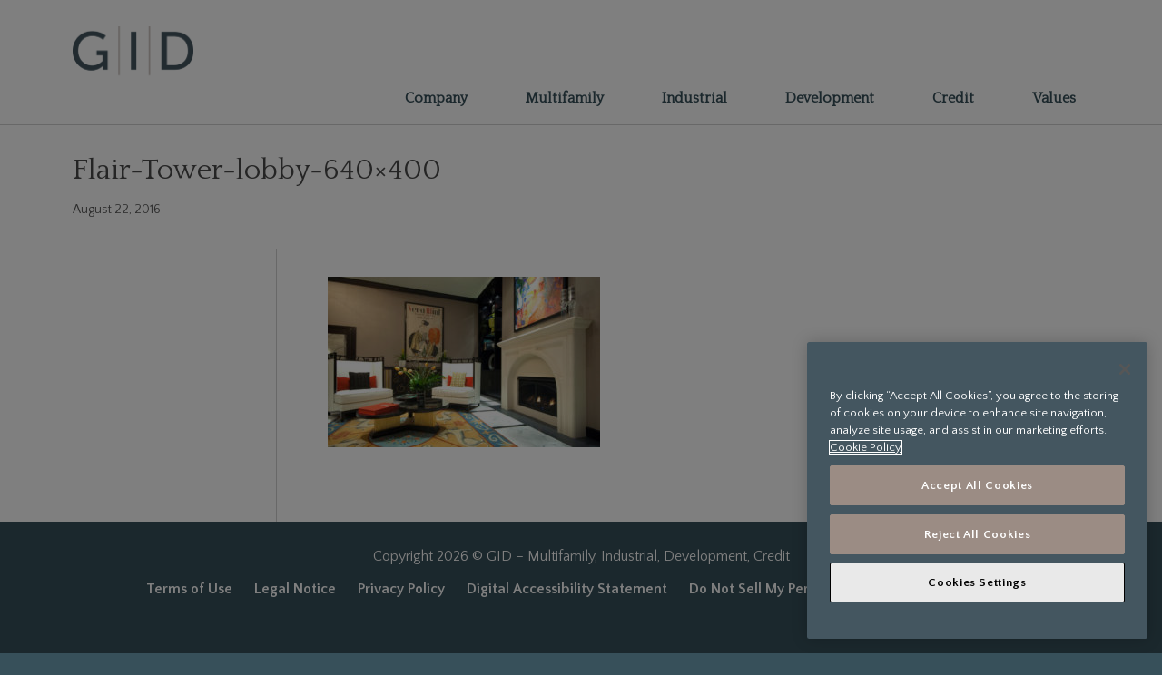

--- FILE ---
content_type: text/html; charset=UTF-8
request_url: https://gid.com/property/element-47-windsor/flair-tower-lobby-640x400/
body_size: 8180
content:
<!DOCTYPE html>
<html lang="en-US" class="no-js">
<head>

<link rel="dns-prefetch" href="//ajax.googleapis.com">
<link rel="dns-prefetch" href="//fonts.googleapis.com">

<meta charset="UTF-8">
<meta name="viewport" content="width=device-width, initial-scale=1.0">
<meta http-equiv="cleartype" content="on">
<link rel="profile" href="http://gmpg.org/xfn/11">
<link rel="pingback" href="https://gid.com/xmlrpc.php">

<!-- icons & favicons -->
<meta name="msapplication-TileColor" content="#ffffff">
<meta name="msapplication-TileImage" content="https://gid.com/wp-content/themes/gid-theme/assets/img/browser-icons/mstile-144x144.png">

<link rel="apple-touch-icon" sizes="57x57" href="https://gid.com/wp-content/themes/gid-theme/assets/img/browser-icons/apple-touch-icon-57x57.png">
<link rel="apple-touch-icon" sizes="60x60" href="https://gid.com/wp-content/themes/gid-theme/assets/img/browser-icons/apple-touch-icon-60x60.png">
<link rel="apple-touch-icon" sizes="72x72" href="https://gid.com/wp-content/themes/gid-theme/assets/img/browser-icons/apple-touch-icon-72x72.png">
<link rel="apple-touch-icon" sizes="76x76" href="https://gid.com/wp-content/themes/gid-theme/assets/img/browser-icons/apple-touch-icon-76x76.png">
<link rel="apple-touch-icon" sizes="114x114" href="https://gid.com/wp-content/themes/gid-theme/assets/img/browser-icons/apple-touch-icon-114x114.png">
<link rel="apple-touch-icon" sizes="120x120" href="https://gid.com/wp-content/themes/gid-theme/assets/img/browser-icons/apple-touch-icon-120x120.png">
<link rel="apple-touch-icon" sizes="144x144" href="https://gid.com/wp-content/themes/gid-theme/assets/img/browser-icons/apple-touch-icon-144x144.png">
<link rel="apple-touch-icon" sizes="152x152" href="https://gid.com/wp-content/themes/gid-theme/assets/img/browser-icons/apple-touch-icon-152x152.png">
<link rel="apple-touch-icon" sizes="180x180" href="https://gid.com/wp-content/themes/gid-theme/assets/img/browser-icons/apple-touch-icon-180x180.png">

<link rel="icon" type="image/png" href="https://gid.com/wp-content/themes/gid-theme/assets/img/browser-icons/favicon-32x32.png" sizes="32x32">
<link rel="icon" type="image/png" href="https://gid.com/wp-content/themes/gid-theme/assets/img/browser-icons/android-chrome-192x192.png" sizes="192x192">
<link rel="icon" type="image/png" href="https://gid.com/wp-content/themes/gid-theme/assets/img/browser-icons/favicon-96x96.png" sizes="96x96">
<link rel="icon" type="image/png" href="https://gid.com/wp-content/themes/gid-theme/assets/img/browser-icons/favicon-16x16.png" sizes="16x16">

<!--[if IE]>
  <link rel="shortcut icon" href="https://gid.com/wp-content/themes/gid-theme/assets/img/browser-icons/favicon.ico">
<![endif]-->
<!-- Google Tag Manager -->
<script>(function(w,d,s,l,i){w[l]=w[l]||[];w[l].push({'gtm.start':
new Date().getTime(),event:'gtm.js'});var f=d.getElementsByTagName(s)[0],
j=d.createElement(s),dl=l!='dataLayer'?'&l='+l:'';j.async=true;j.src=
'https://www.googletagmanager.com/gtm.js?id='+i+dl;f.parentNode.insertBefore(j,f);
})(window,document,'script','dataLayer','GTM-TJRZFST');</script>
<!-- End Google Tag Manager -->
<meta name="msapplication-TileColor" content="#000000">
<meta name="msapplication-TileImage" content="https://gid.com/wp-content/themes/gid-theme/assets/img/browser-icons//mstile-144x144.png">
<meta name="theme-color" content="#ffffff">
<script>
    (function(h,o,t,j,a,r){
        h.hj=h.hj||function(){(h.hj.q=h.hj.q||[]).push(arguments)};
        h._hjSettings={hjid:2225793,hjsv:6};
        a=o.getElementsByTagName('head')[0];
        r=o.createElement('script');r.async=1;
        r.src=t+h._hjSettings.hjid+j+h._hjSettings.hjsv;
        a.appendChild(r);
    })(window,document,'https://static.hotjar.com/c/hotjar-','.js?sv=');
</script>
<script>
  // remove no-js and add js to the HTML
  document.documentElement.className = document.documentElement.className.replace('no-js', " ");
  document.documentElement.className += ' js ';

  WebFontConfig = {
    google: {families: [ 'Quattrocento::latin', 'Quattrocento+Sans:400,400italic,700:latin' ]},
    custom: {
        families: [ 'icomoon' ],
        urls: ['https://gid.com/wp-content/themes/gid-theme/assets/css/fonts.css']
    }
  };

  (function() {
    var wf = document.createElement('script');
    wf.src = ('https:' == document.location.protocol ? 'https' : 'http') +
    '://ajax.googleapis.com/ajax/libs/webfont/1/webfont.js';
    wf.type = 'text/javascript';
    wf.async = 'true';
    var s = document.getElementsByTagName('script')[0];
    s.parentNode.insertBefore(wf, s);
  })();
</script>

<noscript>
  <link href="https://fonts.googleapis.com/css?family=Quattrocento|Quattrocento+Sans:400,400i,700" rel="stylesheet">
  <link href="https://gid.com/wp-content/themes/gid-theme/assets/css/fonts.css" rel="stylesheet">
</noscript>

<!--[if lte IE 9 ]>
  <script src="https://cdnjs.cloudflare.com/ajax/libs/html5shiv/3.7.2/html5shiv.min.js"></script>
<![endif]-->

<!--[if lt IE 9 ]>
  <script src="//cdnjs.cloudflare.com/ajax/libs/respond.js/1.1.0/respond.min.js"></script>
<![endif]-->

<meta name='robots' content='index, follow, max-image-preview:large, max-snippet:-1, max-video-preview:-1' />

	<!-- This site is optimized with the Yoast SEO plugin v26.8 - https://yoast.com/product/yoast-seo-wordpress/ -->
	<title>Flair-Tower-lobby-640x400 - GID</title>
	<link rel="canonical" href="https://gid.com/property/element-47-windsor/flair-tower-lobby-640x400/" />
	<meta property="og:locale" content="en_US" />
	<meta property="og:type" content="article" />
	<meta property="og:title" content="Flair-Tower-lobby-640x400 - GID" />
	<meta property="og:url" content="https://gid.com/property/element-47-windsor/flair-tower-lobby-640x400/" />
	<meta property="og:site_name" content="GID" />
	<meta property="og:image" content="https://gid.com/property/element-47-windsor/flair-tower-lobby-640x400" />
	<meta property="og:image:width" content="640" />
	<meta property="og:image:height" content="400" />
	<meta property="og:image:type" content="image/jpeg" />
	<meta name="twitter:card" content="summary_large_image" />
	<script type="application/ld+json" class="yoast-schema-graph">{"@context":"https://schema.org","@graph":[{"@type":"WebPage","@id":"https://gid.com/property/element-47-windsor/flair-tower-lobby-640x400/","url":"https://gid.com/property/element-47-windsor/flair-tower-lobby-640x400/","name":"Flair-Tower-lobby-640x400 - GID","isPartOf":{"@id":"https://gid.com/#website"},"primaryImageOfPage":{"@id":"https://gid.com/property/element-47-windsor/flair-tower-lobby-640x400/#primaryimage"},"image":{"@id":"https://gid.com/property/element-47-windsor/flair-tower-lobby-640x400/#primaryimage"},"thumbnailUrl":"https://gid.com/wp-content/uploads/2016/08/Flair-Tower-lobby-640x400.jpg","datePublished":"2016-08-22T18:26:29+00:00","breadcrumb":{"@id":"https://gid.com/property/element-47-windsor/flair-tower-lobby-640x400/#breadcrumb"},"inLanguage":"en-US","potentialAction":[{"@type":"ReadAction","target":["https://gid.com/property/element-47-windsor/flair-tower-lobby-640x400/"]}]},{"@type":"ImageObject","inLanguage":"en-US","@id":"https://gid.com/property/element-47-windsor/flair-tower-lobby-640x400/#primaryimage","url":"https://gid.com/wp-content/uploads/2016/08/Flair-Tower-lobby-640x400.jpg","contentUrl":"https://gid.com/wp-content/uploads/2016/08/Flair-Tower-lobby-640x400.jpg"},{"@type":"BreadcrumbList","@id":"https://gid.com/property/element-47-windsor/flair-tower-lobby-640x400/#breadcrumb","itemListElement":[{"@type":"ListItem","position":1,"name":"Home","item":"https://gid.com/"},{"@type":"ListItem","position":2,"name":"Element 47 by Windsor","item":"https://gid.com/property/element-47-windsor/"},{"@type":"ListItem","position":3,"name":"Flair-Tower-lobby-640&#215;400"}]},{"@type":"WebSite","@id":"https://gid.com/#website","url":"https://gid.com/","name":"GID","description":"GID – Multifamily, Industrial, Development, Credit","publisher":{"@id":"https://gid.com/#organization"},"potentialAction":[{"@type":"SearchAction","target":{"@type":"EntryPoint","urlTemplate":"https://gid.com/?s={search_term_string}"},"query-input":{"@type":"PropertyValueSpecification","valueRequired":true,"valueName":"search_term_string"}}],"inLanguage":"en-US"},{"@type":"Organization","@id":"https://gid.com/#organization","name":"GID","url":"https://gid.com/","logo":{"@type":"ImageObject","inLanguage":"en-US","@id":"https://gid.com/#/schema/logo/image/","url":"https://gid.com/wp-content/uploads/2016/10/GID_Logo_Corp_DarkBlack.jpg","contentUrl":"https://gid.com/wp-content/uploads/2016/10/GID_Logo_Corp_DarkBlack.jpg","width":250,"height":102,"caption":"GID"},"image":{"@id":"https://gid.com/#/schema/logo/image/"},"sameAs":["https://www.linkedin.com/company/gid-investment-advisers-llc"]}]}</script>
	<!-- / Yoast SEO plugin. -->


<link rel="alternate" title="oEmbed (JSON)" type="application/json+oembed" href="https://gid.com/wp-json/oembed/1.0/embed?url=https%3A%2F%2Fgid.com%2Fproperty%2Felement-47-windsor%2Fflair-tower-lobby-640x400%2F" />
<link rel="alternate" title="oEmbed (XML)" type="text/xml+oembed" href="https://gid.com/wp-json/oembed/1.0/embed?url=https%3A%2F%2Fgid.com%2Fproperty%2Felement-47-windsor%2Fflair-tower-lobby-640x400%2F&#038;format=xml" />
<style id='wp-img-auto-sizes-contain-inline-css' type='text/css'>
img:is([sizes=auto i],[sizes^="auto," i]){contain-intrinsic-size:3000px 1500px}
/*# sourceURL=wp-img-auto-sizes-contain-inline-css */
</style>
<style id='wp-block-library-inline-css' type='text/css'>
:root{--wp-block-synced-color:#7a00df;--wp-block-synced-color--rgb:122,0,223;--wp-bound-block-color:var(--wp-block-synced-color);--wp-editor-canvas-background:#ddd;--wp-admin-theme-color:#007cba;--wp-admin-theme-color--rgb:0,124,186;--wp-admin-theme-color-darker-10:#006ba1;--wp-admin-theme-color-darker-10--rgb:0,107,160.5;--wp-admin-theme-color-darker-20:#005a87;--wp-admin-theme-color-darker-20--rgb:0,90,135;--wp-admin-border-width-focus:2px}@media (min-resolution:192dpi){:root{--wp-admin-border-width-focus:1.5px}}.wp-element-button{cursor:pointer}:root .has-very-light-gray-background-color{background-color:#eee}:root .has-very-dark-gray-background-color{background-color:#313131}:root .has-very-light-gray-color{color:#eee}:root .has-very-dark-gray-color{color:#313131}:root .has-vivid-green-cyan-to-vivid-cyan-blue-gradient-background{background:linear-gradient(135deg,#00d084,#0693e3)}:root .has-purple-crush-gradient-background{background:linear-gradient(135deg,#34e2e4,#4721fb 50%,#ab1dfe)}:root .has-hazy-dawn-gradient-background{background:linear-gradient(135deg,#faaca8,#dad0ec)}:root .has-subdued-olive-gradient-background{background:linear-gradient(135deg,#fafae1,#67a671)}:root .has-atomic-cream-gradient-background{background:linear-gradient(135deg,#fdd79a,#004a59)}:root .has-nightshade-gradient-background{background:linear-gradient(135deg,#330968,#31cdcf)}:root .has-midnight-gradient-background{background:linear-gradient(135deg,#020381,#2874fc)}:root{--wp--preset--font-size--normal:16px;--wp--preset--font-size--huge:42px}.has-regular-font-size{font-size:1em}.has-larger-font-size{font-size:2.625em}.has-normal-font-size{font-size:var(--wp--preset--font-size--normal)}.has-huge-font-size{font-size:var(--wp--preset--font-size--huge)}.has-text-align-center{text-align:center}.has-text-align-left{text-align:left}.has-text-align-right{text-align:right}.has-fit-text{white-space:nowrap!important}#end-resizable-editor-section{display:none}.aligncenter{clear:both}.items-justified-left{justify-content:flex-start}.items-justified-center{justify-content:center}.items-justified-right{justify-content:flex-end}.items-justified-space-between{justify-content:space-between}.screen-reader-text{border:0;clip-path:inset(50%);height:1px;margin:-1px;overflow:hidden;padding:0;position:absolute;width:1px;word-wrap:normal!important}.screen-reader-text:focus{background-color:#ddd;clip-path:none;color:#444;display:block;font-size:1em;height:auto;left:5px;line-height:normal;padding:15px 23px 14px;text-decoration:none;top:5px;width:auto;z-index:100000}html :where(.has-border-color){border-style:solid}html :where([style*=border-top-color]){border-top-style:solid}html :where([style*=border-right-color]){border-right-style:solid}html :where([style*=border-bottom-color]){border-bottom-style:solid}html :where([style*=border-left-color]){border-left-style:solid}html :where([style*=border-width]){border-style:solid}html :where([style*=border-top-width]){border-top-style:solid}html :where([style*=border-right-width]){border-right-style:solid}html :where([style*=border-bottom-width]){border-bottom-style:solid}html :where([style*=border-left-width]){border-left-style:solid}html :where(img[class*=wp-image-]){height:auto;max-width:100%}:where(figure){margin:0 0 1em}html :where(.is-position-sticky){--wp-admin--admin-bar--position-offset:var(--wp-admin--admin-bar--height,0px)}@media screen and (max-width:600px){html :where(.is-position-sticky){--wp-admin--admin-bar--position-offset:0px}}

/*# sourceURL=wp-block-library-inline-css */
</style><style id='global-styles-inline-css' type='text/css'>
:root{--wp--preset--aspect-ratio--square: 1;--wp--preset--aspect-ratio--4-3: 4/3;--wp--preset--aspect-ratio--3-4: 3/4;--wp--preset--aspect-ratio--3-2: 3/2;--wp--preset--aspect-ratio--2-3: 2/3;--wp--preset--aspect-ratio--16-9: 16/9;--wp--preset--aspect-ratio--9-16: 9/16;--wp--preset--color--black: #000000;--wp--preset--color--cyan-bluish-gray: #abb8c3;--wp--preset--color--white: #ffffff;--wp--preset--color--pale-pink: #f78da7;--wp--preset--color--vivid-red: #cf2e2e;--wp--preset--color--luminous-vivid-orange: #ff6900;--wp--preset--color--luminous-vivid-amber: #fcb900;--wp--preset--color--light-green-cyan: #7bdcb5;--wp--preset--color--vivid-green-cyan: #00d084;--wp--preset--color--pale-cyan-blue: #8ed1fc;--wp--preset--color--vivid-cyan-blue: #0693e3;--wp--preset--color--vivid-purple: #9b51e0;--wp--preset--gradient--vivid-cyan-blue-to-vivid-purple: linear-gradient(135deg,rgb(6,147,227) 0%,rgb(155,81,224) 100%);--wp--preset--gradient--light-green-cyan-to-vivid-green-cyan: linear-gradient(135deg,rgb(122,220,180) 0%,rgb(0,208,130) 100%);--wp--preset--gradient--luminous-vivid-amber-to-luminous-vivid-orange: linear-gradient(135deg,rgb(252,185,0) 0%,rgb(255,105,0) 100%);--wp--preset--gradient--luminous-vivid-orange-to-vivid-red: linear-gradient(135deg,rgb(255,105,0) 0%,rgb(207,46,46) 100%);--wp--preset--gradient--very-light-gray-to-cyan-bluish-gray: linear-gradient(135deg,rgb(238,238,238) 0%,rgb(169,184,195) 100%);--wp--preset--gradient--cool-to-warm-spectrum: linear-gradient(135deg,rgb(74,234,220) 0%,rgb(151,120,209) 20%,rgb(207,42,186) 40%,rgb(238,44,130) 60%,rgb(251,105,98) 80%,rgb(254,248,76) 100%);--wp--preset--gradient--blush-light-purple: linear-gradient(135deg,rgb(255,206,236) 0%,rgb(152,150,240) 100%);--wp--preset--gradient--blush-bordeaux: linear-gradient(135deg,rgb(254,205,165) 0%,rgb(254,45,45) 50%,rgb(107,0,62) 100%);--wp--preset--gradient--luminous-dusk: linear-gradient(135deg,rgb(255,203,112) 0%,rgb(199,81,192) 50%,rgb(65,88,208) 100%);--wp--preset--gradient--pale-ocean: linear-gradient(135deg,rgb(255,245,203) 0%,rgb(182,227,212) 50%,rgb(51,167,181) 100%);--wp--preset--gradient--electric-grass: linear-gradient(135deg,rgb(202,248,128) 0%,rgb(113,206,126) 100%);--wp--preset--gradient--midnight: linear-gradient(135deg,rgb(2,3,129) 0%,rgb(40,116,252) 100%);--wp--preset--font-size--small: 13px;--wp--preset--font-size--medium: 20px;--wp--preset--font-size--large: 36px;--wp--preset--font-size--x-large: 42px;--wp--preset--spacing--20: 0.44rem;--wp--preset--spacing--30: 0.67rem;--wp--preset--spacing--40: 1rem;--wp--preset--spacing--50: 1.5rem;--wp--preset--spacing--60: 2.25rem;--wp--preset--spacing--70: 3.38rem;--wp--preset--spacing--80: 5.06rem;--wp--preset--shadow--natural: 6px 6px 9px rgba(0, 0, 0, 0.2);--wp--preset--shadow--deep: 12px 12px 50px rgba(0, 0, 0, 0.4);--wp--preset--shadow--sharp: 6px 6px 0px rgba(0, 0, 0, 0.2);--wp--preset--shadow--outlined: 6px 6px 0px -3px rgb(255, 255, 255), 6px 6px rgb(0, 0, 0);--wp--preset--shadow--crisp: 6px 6px 0px rgb(0, 0, 0);}:where(.is-layout-flex){gap: 0.5em;}:where(.is-layout-grid){gap: 0.5em;}body .is-layout-flex{display: flex;}.is-layout-flex{flex-wrap: wrap;align-items: center;}.is-layout-flex > :is(*, div){margin: 0;}body .is-layout-grid{display: grid;}.is-layout-grid > :is(*, div){margin: 0;}:where(.wp-block-columns.is-layout-flex){gap: 2em;}:where(.wp-block-columns.is-layout-grid){gap: 2em;}:where(.wp-block-post-template.is-layout-flex){gap: 1.25em;}:where(.wp-block-post-template.is-layout-grid){gap: 1.25em;}.has-black-color{color: var(--wp--preset--color--black) !important;}.has-cyan-bluish-gray-color{color: var(--wp--preset--color--cyan-bluish-gray) !important;}.has-white-color{color: var(--wp--preset--color--white) !important;}.has-pale-pink-color{color: var(--wp--preset--color--pale-pink) !important;}.has-vivid-red-color{color: var(--wp--preset--color--vivid-red) !important;}.has-luminous-vivid-orange-color{color: var(--wp--preset--color--luminous-vivid-orange) !important;}.has-luminous-vivid-amber-color{color: var(--wp--preset--color--luminous-vivid-amber) !important;}.has-light-green-cyan-color{color: var(--wp--preset--color--light-green-cyan) !important;}.has-vivid-green-cyan-color{color: var(--wp--preset--color--vivid-green-cyan) !important;}.has-pale-cyan-blue-color{color: var(--wp--preset--color--pale-cyan-blue) !important;}.has-vivid-cyan-blue-color{color: var(--wp--preset--color--vivid-cyan-blue) !important;}.has-vivid-purple-color{color: var(--wp--preset--color--vivid-purple) !important;}.has-black-background-color{background-color: var(--wp--preset--color--black) !important;}.has-cyan-bluish-gray-background-color{background-color: var(--wp--preset--color--cyan-bluish-gray) !important;}.has-white-background-color{background-color: var(--wp--preset--color--white) !important;}.has-pale-pink-background-color{background-color: var(--wp--preset--color--pale-pink) !important;}.has-vivid-red-background-color{background-color: var(--wp--preset--color--vivid-red) !important;}.has-luminous-vivid-orange-background-color{background-color: var(--wp--preset--color--luminous-vivid-orange) !important;}.has-luminous-vivid-amber-background-color{background-color: var(--wp--preset--color--luminous-vivid-amber) !important;}.has-light-green-cyan-background-color{background-color: var(--wp--preset--color--light-green-cyan) !important;}.has-vivid-green-cyan-background-color{background-color: var(--wp--preset--color--vivid-green-cyan) !important;}.has-pale-cyan-blue-background-color{background-color: var(--wp--preset--color--pale-cyan-blue) !important;}.has-vivid-cyan-blue-background-color{background-color: var(--wp--preset--color--vivid-cyan-blue) !important;}.has-vivid-purple-background-color{background-color: var(--wp--preset--color--vivid-purple) !important;}.has-black-border-color{border-color: var(--wp--preset--color--black) !important;}.has-cyan-bluish-gray-border-color{border-color: var(--wp--preset--color--cyan-bluish-gray) !important;}.has-white-border-color{border-color: var(--wp--preset--color--white) !important;}.has-pale-pink-border-color{border-color: var(--wp--preset--color--pale-pink) !important;}.has-vivid-red-border-color{border-color: var(--wp--preset--color--vivid-red) !important;}.has-luminous-vivid-orange-border-color{border-color: var(--wp--preset--color--luminous-vivid-orange) !important;}.has-luminous-vivid-amber-border-color{border-color: var(--wp--preset--color--luminous-vivid-amber) !important;}.has-light-green-cyan-border-color{border-color: var(--wp--preset--color--light-green-cyan) !important;}.has-vivid-green-cyan-border-color{border-color: var(--wp--preset--color--vivid-green-cyan) !important;}.has-pale-cyan-blue-border-color{border-color: var(--wp--preset--color--pale-cyan-blue) !important;}.has-vivid-cyan-blue-border-color{border-color: var(--wp--preset--color--vivid-cyan-blue) !important;}.has-vivid-purple-border-color{border-color: var(--wp--preset--color--vivid-purple) !important;}.has-vivid-cyan-blue-to-vivid-purple-gradient-background{background: var(--wp--preset--gradient--vivid-cyan-blue-to-vivid-purple) !important;}.has-light-green-cyan-to-vivid-green-cyan-gradient-background{background: var(--wp--preset--gradient--light-green-cyan-to-vivid-green-cyan) !important;}.has-luminous-vivid-amber-to-luminous-vivid-orange-gradient-background{background: var(--wp--preset--gradient--luminous-vivid-amber-to-luminous-vivid-orange) !important;}.has-luminous-vivid-orange-to-vivid-red-gradient-background{background: var(--wp--preset--gradient--luminous-vivid-orange-to-vivid-red) !important;}.has-very-light-gray-to-cyan-bluish-gray-gradient-background{background: var(--wp--preset--gradient--very-light-gray-to-cyan-bluish-gray) !important;}.has-cool-to-warm-spectrum-gradient-background{background: var(--wp--preset--gradient--cool-to-warm-spectrum) !important;}.has-blush-light-purple-gradient-background{background: var(--wp--preset--gradient--blush-light-purple) !important;}.has-blush-bordeaux-gradient-background{background: var(--wp--preset--gradient--blush-bordeaux) !important;}.has-luminous-dusk-gradient-background{background: var(--wp--preset--gradient--luminous-dusk) !important;}.has-pale-ocean-gradient-background{background: var(--wp--preset--gradient--pale-ocean) !important;}.has-electric-grass-gradient-background{background: var(--wp--preset--gradient--electric-grass) !important;}.has-midnight-gradient-background{background: var(--wp--preset--gradient--midnight) !important;}.has-small-font-size{font-size: var(--wp--preset--font-size--small) !important;}.has-medium-font-size{font-size: var(--wp--preset--font-size--medium) !important;}.has-large-font-size{font-size: var(--wp--preset--font-size--large) !important;}.has-x-large-font-size{font-size: var(--wp--preset--font-size--x-large) !important;}
/*# sourceURL=global-styles-inline-css */
</style>

<style id='classic-theme-styles-inline-css' type='text/css'>
/*! This file is auto-generated */
.wp-block-button__link{color:#fff;background-color:#32373c;border-radius:9999px;box-shadow:none;text-decoration:none;padding:calc(.667em + 2px) calc(1.333em + 2px);font-size:1.125em}.wp-block-file__button{background:#32373c;color:#fff;text-decoration:none}
/*# sourceURL=/wp-includes/css/classic-themes.min.css */
</style>
<link rel='stylesheet' id='fts-starter-style-css' href='https://gid.com/wp-content/themes/gid-theme/style.css?ver=16505656834' type='text/css' media='all' />
<script type="text/javascript" src="https://gid.com/wp-content/themes/gid-theme/assets/js/vendor/modernizr.min.js?ver=16505656834" id="modernizr-js"></script>
<script type="text/javascript" src="https://gid.com/wp-includes/js/jquery/jquery.min.js?ver=3.7.1" id="jquery-core-js"></script>
<script type="text/javascript" src="https://gid.com/wp-includes/js/jquery/jquery-migrate.min.js?ver=3.4.1" id="jquery-migrate-js"></script>
<link rel="https://api.w.org/" href="https://gid.com/wp-json/" /><link rel="alternate" title="JSON" type="application/json" href="https://gid.com/wp-json/wp/v2/media/845" />		<style type="text/css" id="wp-custom-css">
			.card .footnote {
	font-size: 12px;
}

.image_column {
	flex-basis: calc(25% - 23px);
}

.image_column img {
	min-height: 50px;
	width: auto;
}		</style>
		
<script type="text/javascript">
      var _gaq = _gaq || [];
      _gaq.push(['_setAccount', 'UA-1793670-13']);
      _gaq.push(['_trackPageview']);

      (function() {
        var ga = document.createElement('script'); ga.type = 'text/javascript'; ga.async = true;
        ga.src = ('https:' == document.location.protocol ? 'https://ssl' : 'http://www') + '.google-analytics.com/ga.js';
        var s = document.getElementsByTagName('script')[0]; s.parentNode.insertBefore(ga, s);
      })();
</script>
</head>

<body class="attachment wp-singular attachment-template-default single single-attachment postid-845 attachmentid-845 attachment-jpeg wp-theme-gid-theme group-blog">
<!-- Google Tag Manager (noscript) -->
<noscript><iframe src="https://www.googletagmanager.com/ns.html?id=GTM-TJRZFST"
height="0" width="0" style="display:none;visibility:hidden"></iframe></noscript>
<!-- End Google Tag Manager (noscript) -->
  <div class="is-hidden">
    <ul>
      <li><a href="#banner">Skip to banner</a></li>
      <li><a href="#nav">Skip to main navigation</a></li>
      <li><a href="#main">Skip to content</a></li>
      <li><a href="#footer">Skip to footer</a></li>
    </ul>
  </div><!--/.is-hidden-->

  
  <header role="banner" class="banner" id="banner">
    <div class="container p-relative">

      <div class="branding">
      <div class="branding-inner">
                <div class="is-clean brr">
                    <a href="https://gid.com/">
                                                <img style="height: 79px;" src="https://gid.com/wp-content/themes/gid-theme/assets/img/logos/GID_Logo_Main_Color.png" alt="GID">

                    </a>
                </div>
                <a href="#nav" aria-controls="nav" class="nav-menu-toggle control" id="menu-toggle">Menu</a>
            </div><!--/.branding-inner-->
      </div><!--/.branding-->

      <nav role="navigation" class="nav" id="nav">
        <ul id="menu-main-navigation-top" class="nav-menu"><li id="menu-item-6381" class="menu-item menu-item-type-custom menu-item-object-custom menu-item-6381"><a href="#">؜؜؜</a></li>
</ul><ul id="menu-main-navigation-bottom" class="nav-menu"><li id="menu-item-439" class="menu-item menu-item-type-post_type menu-item-object-page menu-item-has-children menu-item-439"><a href="https://gid.com/company/">Company</a>
<ul class="sub-menu">
	<li id="menu-item-1017" class="menu-item menu-item-type-post_type menu-item-object-page menu-item-1017"><a href="https://gid.com/company/leadership/">Leadership</a></li>
	<li id="menu-item-2690" class="menu-item menu-item-type-post_type menu-item-object-page menu-item-2690"><a href="https://gid.com/our-capabilities/">Capabilities</a></li>
	<li id="menu-item-435" class="menu-item menu-item-type-post_type menu-item-object-page current_page_parent menu-item-435"><a href="https://gid.com/company/news/">In The News</a></li>
	<li id="menu-item-433" class="menu-item menu-item-type-post_type menu-item-object-page menu-item-433"><a href="https://gid.com/company/contact/">Contact</a></li>
	<li id="menu-item-434" class="menu-item menu-item-type-post_type menu-item-object-page menu-item-434"><a href="https://gid.com/company/careers/">Careers</a></li>
</ul>
</li>
<li id="menu-item-5915" class="menu-item menu-item-type-post_type menu-item-object-page menu-item-has-children menu-item-5915"><a href="https://gid.com/multifamily-overview/">Multifamily</a>
<ul class="sub-menu">
	<li id="menu-item-5920" class="menu-item menu-item-type-post_type menu-item-object-page menu-item-5920"><a href="https://gid.com/multifamily-overview/">Multifamily Overview</a></li>
	<li id="menu-item-5916" class="menu-item menu-item-type-post_type menu-item-object-page menu-item-5916"><a href="https://gid.com/multifamily-overview/representative-assets/">Multifamily Representative Assets</a></li>
	<li id="menu-item-5917" class="menu-item menu-item-type-post_type menu-item-object-page menu-item-5917"><a href="https://gid.com/multifamily-overview/leadership-team/">Multifamily Leadership Team</a></li>
</ul>
</li>
<li id="menu-item-5912" class="menu-item menu-item-type-post_type menu-item-object-page menu-item-has-children menu-item-5912"><a href="https://gid.com/industrial-overview/">Industrial</a>
<ul class="sub-menu">
	<li id="menu-item-5919" class="menu-item menu-item-type-post_type menu-item-object-page menu-item-5919"><a href="https://gid.com/industrial-overview/">Industrial Overview</a></li>
	<li id="menu-item-5913" class="menu-item menu-item-type-post_type menu-item-object-page menu-item-5913"><a href="https://gid.com/industrial-overview/representative-assets/">Industrial Representative Assets</a></li>
	<li id="menu-item-5914" class="menu-item menu-item-type-post_type menu-item-object-page menu-item-5914"><a href="https://gid.com/industrial-overview/leadership-team/">Industrial Leadership Team</a></li>
</ul>
</li>
<li id="menu-item-5909" class="menu-item menu-item-type-post_type menu-item-object-page menu-item-has-children menu-item-5909"><a href="https://gid.com/development-overview/">Development</a>
<ul class="sub-menu">
	<li id="menu-item-5918" class="menu-item menu-item-type-post_type menu-item-object-page menu-item-5918"><a href="https://gid.com/development-overview/">Development Overview</a></li>
	<li id="menu-item-5910" class="menu-item menu-item-type-post_type menu-item-object-page menu-item-5910"><a href="https://gid.com/development-overview/representative-assets/">Development Representative Assets</a></li>
	<li id="menu-item-5911" class="menu-item menu-item-type-post_type menu-item-object-page menu-item-5911"><a href="https://gid.com/development-overview/development-team/">Development Leadership Team</a></li>
</ul>
</li>
<li id="menu-item-6183" class="menu-item menu-item-type-post_type menu-item-object-page menu-item-has-children menu-item-6183"><a href="https://gid.com/credit-overview/">Credit</a>
<ul class="sub-menu">
	<li id="menu-item-6171" class="menu-item menu-item-type-post_type menu-item-object-page menu-item-6171"><a href="https://gid.com/credit-overview/">Credit Overview</a></li>
	<li id="menu-item-6170" class="menu-item menu-item-type-post_type menu-item-object-page menu-item-6170"><a href="https://gid.com/credit-overview/credit-leadership-team/">Credit Leadership Team</a></li>
</ul>
</li>
<li id="menu-item-2022" class="menu-item menu-item-type-post_type menu-item-object-page menu-item-2022"><a href="https://gid.com/ri-overview/">Values</a></li>
</ul>      </nav><!--/.nav-->

    </div><!--/.container-->
  </header><!--/.banner-->

    
      
<header class="page-title">
    <div class="container">
        <h1 class="post-title">Flair-Tower-lobby-640&#215;400</h1>        <p class="meta">
            August 22, 2016                    </p>
    </div>
</header>

<main id="main" class="main" role="main">
    <div class="container clearfix">
        <div class="post-sidebar">
                    </div><!--/.post-sidebar-->
        <div class="page-content layout-columns-2">
                        <p class="attachment"><a href='https://gid.com/wp-content/uploads/2016/08/Flair-Tower-lobby-640x400.jpg'><img fetchpriority="high" decoding="async" width="300" height="188" src="https://gid.com/wp-content/uploads/2016/08/Flair-Tower-lobby-640x400-300x188.jpg" class="attachment-medium size-medium" alt="" srcset="https://gid.com/wp-content/uploads/2016/08/Flair-Tower-lobby-640x400-300x188.jpg 300w, https://gid.com/wp-content/uploads/2016/08/Flair-Tower-lobby-640x400.jpg 640w" sizes="(max-width: 300px) 100vw, 300px" /></a></p>
                    </div><!--/.page-content-->
    </div><!--/.container-->
</main><!--/.main-->

    

    <footer id="footer" class="footer" role="contentinfo">
        <div class="container">

            <p class="copyright">Copyright 2026 &copy; GID – Multifamily, Industrial, Development, Credit</p>

            <nav id="nav-footer" class="nav-footer" role="navigation">
                <ul id="menu-footer-navigation" class=""><li id="menu-item-122" class="menu-item menu-item-type-post_type menu-item-object-page menu-item-122"><a href="https://gid.com/terms-of-use/">Terms of Use</a></li>
<li id="menu-item-6664" class="menu-item menu-item-type-custom menu-item-object-custom menu-item-6664"><a target="_blank" href="https://gid.com/wp-content/uploads/2024/03/GID-Mainstay-Fund-GP-LLC_-Website-Language_14820663.1_-_002_.pdf">Legal Notice</a></li>
<li id="menu-item-121" class="menu-item menu-item-type-post_type menu-item-object-page menu-item-privacy-policy menu-item-121"><a rel="privacy-policy" href="https://gid.com/privacy-policy/">Privacy Policy</a></li>
<li id="menu-item-3216" class="menu-item menu-item-type-post_type menu-item-object-page menu-item-3216"><a href="https://gid.com/accessibility-statement/">Digital Accessibility Statement</a></li>
<li id="menu-item-5327" class="menu-item menu-item-type-custom menu-item-object-custom menu-item-5327"><a href="https://gid-requests.my.onetrust.com/webform/d236884e-9a11-4141-96d6-97cf452ab60d/00311a3f-36c2-498f-bd4c-912f76debe3d">Do Not Sell My Personal Information</a></li>
<li id="menu-item-120" class="menu-item menu-item-type-post_type menu-item-object-page menu-item-120"><a href="https://gid.com/employees/">Employees</a></li>
</ul>            </nav><!--/.nav-footer-->
        </div><!--/.container-->
        <p class="c-footnotes" ></p>
    </footer><!--/.footer-->

<script type="speculationrules">
{"prefetch":[{"source":"document","where":{"and":[{"href_matches":"/*"},{"not":{"href_matches":["/wp-*.php","/wp-admin/*","/wp-content/uploads/*","/wp-content/*","/wp-content/plugins/*","/wp-content/themes/gid-theme/*","/*\\?(.+)"]}},{"not":{"selector_matches":"a[rel~=\"nofollow\"]"}},{"not":{"selector_matches":".no-prefetch, .no-prefetch a"}}]},"eagerness":"conservative"}]}
</script>
<!-- OneTrust Cookies Consent Notice start for gid.com  -->
<script src="https://cdn.cookielaw.org/scripttemplates/otSDKStub.js"  type="text/javascript" charset="UTF-8" data-domain-script="a2d15fa1-f7ca-49f4-8225-2ba8651802d3" ></script>
<script type="text/javascript">
	function OptanonWrapper() { }
</script>
<!-- OneTrust Cookies Consent Notice end for gid.com -->

<script>
	jQuery(document).ready(function($){
		$('#temp-content').append($('#image-cols-1971'));
	});
</script><script type="text/javascript" src="https://gid.com/wp-content/themes/gid-theme/assets/js/nav.js?ver=16505656834" id="fts-starter-navigation-js"></script>
<script type="text/javascript" src="https://gid.com/wp-content/themes/gid-theme/assets/js/vendor/slick.js?ver=16505656834" id="fts-slick-js"></script>
<script type="text/javascript" src="https://gid.com/wp-content/themes/gid-theme/assets/js/vendor/modaal.min.js?ver=16505656834" id="fts-modaal-js"></script>
<script type="text/javascript" src="https://gid.com/wp-content/themes/gid-theme/assets/js/vendor/jquery.fancybox.min.js?ver=16505656834" id="fts-fancybox-js"></script>
<script type="text/javascript" src="https://gid.com/wp-content/themes/gid-theme/assets/js/vendor/swiper-bundle.min.js?ver=16505656834" id="swiper-js"></script>
<script type="text/javascript" src="https://gid.com/wp-content/themes/gid-theme/assets/js/vendor/gsap.min.js?ver=16505656834" id="gsap-js"></script>
<script type="text/javascript" src="https://gid.com/wp-content/themes/gid-theme/assets/js/vendor/ScrollTrigger.min.js?ver=16505656834" id="scrollTrigger-js"></script>
<script type="text/javascript" src="https://gid.com/wp-content/themes/gid-theme/assets/js/app.js?ver=16505656834" id="fts-app-js"></script>
<script type="text/javascript" src="https://gid.com/wp-content/plugins/page-links-to/dist/new-tab.js?ver=3.3.7" id="page-links-to-js"></script>

</body>
</html>

<!--
Performance optimized by W3 Total Cache. Learn more: https://www.boldgrid.com/w3-total-cache/?utm_source=w3tc&utm_medium=footer_comment&utm_campaign=free_plugin

Object Caching 28/358 objects using Memcached
Page Caching using Redis 
Database Caching 1/30 queries in 0.033 seconds using Redis

Served from: gid.com @ 2026-01-25 00:26:42 by W3 Total Cache
-->

--- FILE ---
content_type: application/javascript; charset=utf-8
request_url: https://gid.com/wp-content/themes/gid-theme/assets/js/nav.js?ver=16505656834
body_size: 1474
content:
;(function($, w, doc){

  "use strict";

  // Local object for method references
  var Nav = {};

  // Namespace
  Nav.ns = "Navigation";

  /*
    Grab the screen size psuedo element content
  */

  Nav.isScreenSize = function( sizeString ) {

    var size = w.getComputedStyle(doc.body,':before').getPropertyValue('content');

    if( size && size.indexOf( sizeString ) !==-1 ) {
      return true;
    }

  };

  /*
    Anything you need to create the small screen namvigation
  */

  Nav.createSmallView = function( parentMenu, subMenu ) {

    // don't run this code if it already ran, please
    if( parentMenu.hasClass('responsive-nav') ) {
      return;
    }

    var anchorText = parentMenu.find('a').first().text();
    var idSlug = anchorText.toLowerCase().replace(/ /g,"-");
    var randomNumber= Math.floor( Math.random()*9999 );
    var slug = idSlug + randomNumber;
    var button;
    var buttonText;
    var inverseText;

    subMenu.attr('aria-expanded', 'false').attr('id', slug);
    parentMenu.addClass('is-expandable').addClass('responsive-nav');
    parentMenu.find('> a').first().after('<button type="button" aria-controls="' + slug + '" class="ui-toggle-button" data-text="close" aria-expanded="false"><span class="is-a11y-text">Toggle navigation</span></button>');

    parentMenu.find('.ui-toggle-button').first().on('click', function() {
      var $button = $(this);
      if( subMenu.attr('aria-expanded') === 'false' ) {
        subMenu.attr('aria-expanded', 'true');
        subMenu.focus();
      } else {
        subMenu.attr('aria-expanded', 'false');
        $button.focus();
      }
    });

  }; // Nav.createSmallView

  /*
    Anything you need to do to remove elements that were just for small screen
  */

  Nav.destroySmallView = function( parentMenu, subMenu ) {

    subMenu.removeAttr('aria-expanded');
    parentMenu.removeClass('is-expandable');
    parentMenu.find('.ui-toggle-button').remove();
    parentMenu.removeClass('responsive-nav');

  }; // Nav.destroySmallView

  /*
    Blur event to close the menu when tabbing through
  */

  Nav.blur = function( self, parentContainer ) {

    parentContainer = self.closest('.menu-item.has-children');

    if( parentContainer.find('.sub-menu').find('ul > li').children(':focus').length === 0 ) {
      parentContainer.removeClass('child-has-focus');
    }

  }; // Nav.blur

  /*
    Focus event to expose submenus while tabbing
  */

  Nav.focus = function ( self ) {

    self.closest('.menu-item.has-children').addClass('child-has-focus');

  }; // Nav.focus

  /*
    Small screen menu toggle
  */

  $('.nav-menu-toggle').on('click', function(e) {

    e.preventDefault();

    var self = $(this);
    var body = $('body');
    var targetId = self.attr('aria-controls');
    var targetZone = $('#' + targetId);

    if( body.hasClass('nav-is-active') ) {

      self.trigger('navclose');
      body.removeClass('nav-is-active');
      targetZone.attr('aria-expanded', 'false');

    } else {

      self.trigger('navopen');
      body.addClass('nav-is-active');
      targetZone.attr('aria-expanded', 'true').focus();

    }

  }); // menu toggle

  /*
    Loop over all the menu items to see if they have child nodes
  */

  $('.menu-item').each(function() {

    var self = $(this);
    var menuChildren = self.children().length;

    // check to see if any menus have children
    if(menuChildren > 1) {

      self.addClass('has-children');

    }

  }); // each menu-item

  /*
    Loop through the sub menus
  */

  if( $('.menu-item.has-children').length > 0 ) {

    $('.menu-item.has-children').each(function() {

      var self = $(this);
      var parentMenu = self;
      var subMenu = self.find('.sub-menu').first();
      var subMenuAnchor = subMenu.find('a');
      var parentContainer;

      // focus
      subMenuAnchor.on('focus', function() {
        Nav.focus( $(this) );
      });

      // blur
      subMenuAnchor.on('blur', function() {
        Nav.blur( $(this), parentContainer );
      }); // blur event

      // create small screen navigation
      if( Nav.isScreenSize( 'mediumscreen' ) || Nav.isScreenSize( 'smallscreen' ) ) {
        Nav.createSmallView(parentMenu, subMenu);
      }

    }); // each()

    /*
      Resize event to create and destory the navigation
    */

    $(w).on('resize', function() {

      if( Nav.isScreenSize( 'mediumscreen' ) || Nav.isScreenSize( 'smallscreen' ) ) {

        var parentMenu,
            subMenu;

        $('.menu-item.has-children').each(function() {

          parentMenu = $(this);
          subMenu = parentMenu.find('.sub-menu');

          Nav.createSmallView( parentMenu, subMenu );

        }); // each menu with children

      } else {

        $('.menu-item.has-children').each(function() {

          parentMenu = $(this);
          subMenu = parentMenu.find('.sub-menu');

          Nav.destroySmallView( parentMenu, subMenu );

        }); // each menu with children

      }

    }); // resize

  }// if has-children

} ( jQuery, this, this.document ));


--- FILE ---
content_type: application/javascript; charset=utf-8
request_url: https://gid.com/wp-content/themes/gid-theme/assets/js/app.js?ver=16505656834
body_size: 2348
content:
//Fitvids
! function ($) {
    "use strict";
    $.fn.fitVids = function (options) {
        var settings = {
            customSelector: null
        };
        if (!document.getElementById("fit-vids-style")) {
            var head = document.head || document.getElementsByTagName("head")[0],
                css = ".fluid-width-video-wrapper{width:100%;position:relative;padding:0;}.fluid-width-video-wrapper iframe,.fluid-width-video-wrapper object,.fluid-width-video-wrapper embed {position:absolute;top:0;left:0;width:100%;height:100%;}",
                div = document.createElement("div");
            div.innerHTML = '<p>x</p><style id="fit-vids-style">' + css + "</style>", head.appendChild(div.childNodes[1])
        }
        return options && $.extend(settings, options), this.each(function () {
            var selectors = ["iframe[src*='player.vimeo.com']", "iframe[src*='youtube.com']", "iframe[src*='youtube-nocookie.com']", "iframe[src*='kickstarter.com'][src*='video.html']", "object", "embed"];
            settings.customSelector && selectors.push(settings.customSelector);
            var $allVideos = $(this).find(selectors.join(","));
            $allVideos = $allVideos.not("object object"), $allVideos.each(function () {
                var $this = $(this);
                if (!("embed" === this.tagName.toLowerCase() && $this.parent("object").length || $this.parent(".fluid-width-video-wrapper").length)) {
                    $this.css("height") || $this.css("width") || !isNaN($this.attr("height")) && !isNaN($this.attr("width")) || ($this.attr("height", 9), $this.attr("width", 16));
                    var height = "object" === this.tagName.toLowerCase() || $this.attr("height") && !isNaN(parseInt($this.attr("height"), 10)) ? parseInt($this.attr("height"), 10) : $this.height(),
                        width = isNaN(parseInt($this.attr("width"), 10)) ? $this.width() : parseInt($this.attr("width"), 10),
                        aspectRatio = height / width;
                    if (!$this.attr("id")) {
                        var videoID = "fitvid" + Math.floor(999999 * Math.random());
                        $this.attr("id", videoID)
                    }
                    $this.wrap('<div class="fluid-width-video-wrapper"></div>').parent(".fluid-width-video-wrapper").css("padding-top", 100 * aspectRatio + "%"), $this.removeAttr("height").removeAttr("width")
                }
            })
        })
    }
}(window.jQuery || window.Zepto);

;
(function ($, w, doc) {

    // Enable strict mode
    "use strict";

    // Local object for method references
    var App = {};

    // Namespace
    App.ns = "Application";

    // Start defining methods here
    App.init = function () {
        // resonsive videos
        $('.page-content').fitVids();

        // hero sliders
        $('.slider').slick();

        $('.slider').on('lazyLoaded', function () {
            $('.slider').removeClass('slick-not-loaded');
        });

        // property filters
        $('.filter-list input[type=checkbox]').on('change', function (e) {
            // Uncheck other checkboxes if all is selected
            if ('all' == $(this).val() && $(this).is(':checked')) {
                $(this).closest('ul').find('input[type=checkbox]').not($(this)).prop('checked', false);
            }

            // Uncheck all checkbox is another checkbox value is selected
            if ('all' !== $(this).val() && $(this).closest('ul').find('.js-all').is(':checked')) {
                $(this).closest('ul').find('.js-all').prop('checked', false);
            }
        });

        $('[aria-expanded]').on('click', function (e) {
            var targetID = $(this).attr('aria-controls'),
                isExpanded = $(this).attr('aria-expanded');

            if ('true' == isExpanded) {
                $('#' + targetID).removeClass('is-open');
                $(this).attr('aria-expanded', false);
            } else {
                $('#' + targetID).addClass('is-open');
                $(this).attr('aria-expanded', true);
            }
        });

        $('.slider-thumbs a').on('click', function (e) {
            e.preventDefault();
            $('.slider').slick('slickGoTo', $(this).index());

            $('.slider-thumbs a').removeClass('is-active');

            $(this).addClass('is-active');
        });

        $('.page-nav').each(function () {
            var $currentPageItem = $(this).find('.current_page_item');
            var $firstLI = $(this).find('li').first();

            if ($currentPageItem.length > 0) {
                //$('.page-nav li').first().hide();
                //$currentPageItem.show();
            }
        });

        $('#property-back').on('click', function (e) {
            history.back(-1);
        });

        // Modaal
        if ($('.modaal').length) {
            $('.modaal').modaal();
        }

        if ($('[data-fancybox]').length) {
            $('[data-fancybox]').fancybox();
        }

        if ($('.js-swiper').length) {
            var swiper = new Swiper('.js-swiper', {
                direction: 'vertical',
                mousewheel: {
                    releaseOnEdges: true
                },
                pagination: {
                    el: '.swiper-pagination',
                    clickable: true,
                },
            });
        }

        if ($('.js-modal-swiper').length) {
            var swiper = new Swiper('.js-modal-swiper', {
                slidesPerView: 1,
                navigation: {
                    nextEl: ".swiper-button-next",
                    prevEl: ".swiper-button-prev",
                  },
            });
        }

        if ($('.js-swiperCarousel').length) {
            var carouselSwiper = null;

            const SwiperCarousel = () => {
                return new Swiper('.js-swiperCarousel', {
                   autoHeight: true,
                    pagination: {
                        el: '.swiper-pagination',
                        clickable: true,
                    },
                    breakpoints: {
                        640: {
                            direction: 'vertical',
                        }
                    }
                });
            }
            carouselSwiper = SwiperCarousel()

            /* Resize Event */

            let resizeTimeout
            const initialWidth = window.innerWidth
            const resizeHandler = e => {
                const newWidth = window.innerWidth

                if (newWidth !== initialWidth) {
                    clearTimeout(resizeTimeout)
                    const swiperRes = document.querySelector('.js-swiperCarousel')
                    resizeTimeout = setTimeout(() => {
                        if (swiperRes) {
                            swiperRes.swiper.destroy()
                            carouselSwiper = SwiperCarousel()
                        }
                    }, 200)
                }
            }
            window.addEventListener('resize', resizeHandler)

            var carouselSlideCount = carouselSwiper.slides.length,
                carouselSlidePercentage = 100 / carouselSlideCount,
                carouselHeight = $('.c-carousel__swiper').height();

            ScrollTrigger.matchMedia({
                '(min-width: 500px)': function() {
                    var trigger = ScrollTrigger.create({
                        trigger: '.c-carousel',
                        start: 'top top',
                        end: carouselSlideCount * carouselHeight,
                        pin: true,
                        onUpdate: function(self) {
                            var percentage = Math.round(self.progress * 100),
                                index = Math.ceil(percentage / carouselSlidePercentage) - 1;

                            if (index < 0) {
                                index = 0;
                            }

                            if (index != carouselSwiper.activeIndex) {
                                carouselSwiper.slideTo(index)
                            }
                        },
                    });

                    return function() {
                        trigger.disable();
                    };
                }
            });
        }

        // Homepage hero
        if ($('.c-home-hero').length) {
            setTimeout(function() {
                $('.c-home-hero__content-inner').addClass('is-visible');
            }, 1500);
        }
    };

    $(function () {
        App.init();
    });
})(jQuery, this, this.document);

--- FILE ---
content_type: application/javascript; charset=utf-8
request_url: https://gid.com/wp-content/themes/gid-theme/assets/js/vendor/modernizr.min.js?ver=16505656834
body_size: 2033
content:
/*! modernizr 3.3.1 (Custom Build) | MIT *
 * https://modernizr.com/download/?-flexbox-flexboxlegacy-svg-touchevents-setclasses !*/
!function(e,n,t){function o(e,n){return typeof e===n}function r(){var e,n,t,r,s,i,a;for(var l in w)if(w.hasOwnProperty(l)){if(e=[],n=w[l],n.name&&(e.push(n.name.toLowerCase()),n.options&&n.options.aliases&&n.options.aliases.length))for(t=0;t<n.options.aliases.length;t++)e.push(n.options.aliases[t].toLowerCase());for(r=o(n.fn,"function")?n.fn():n.fn,s=0;s<e.length;s++)i=e[s],a=i.split("."),1===a.length?Modernizr[a[0]]=r:(!Modernizr[a[0]]||Modernizr[a[0]]instanceof Boolean||(Modernizr[a[0]]=new Boolean(Modernizr[a[0]])),Modernizr[a[0]][a[1]]=r),y.push((r?"":"no-")+a.join("-"))}}function s(e){var n=C.className,t=Modernizr._config.classPrefix||"";if(S&&(n=n.baseVal),Modernizr._config.enableJSClass){var o=new RegExp("(^|\\s)"+t+"no-js(\\s|$)");n=n.replace(o,"$1"+t+"js$2")}Modernizr._config.enableClasses&&(n+=" "+t+e.join(" "+t),S?C.className.baseVal=n:C.className=n)}function i(e,n){return!!~(""+e).indexOf(n)}function a(){return"function"!=typeof n.createElement?n.createElement(arguments[0]):S?n.createElementNS.call(n,"http://www.w3.org/2000/svg",arguments[0]):n.createElement.apply(n,arguments)}function l(e){return e.replace(/([a-z])-([a-z])/g,function(e,n,t){return n+t.toUpperCase()}).replace(/^-/,"")}function f(e,n){return function(){return e.apply(n,arguments)}}function u(e,n,t){var r;for(var s in e)if(e[s]in n)return t===!1?e[s]:(r=n[e[s]],o(r,"function")?f(r,t||n):r);return!1}function c(e){return e.replace(/([A-Z])/g,function(e,n){return"-"+n.toLowerCase()}).replace(/^ms-/,"-ms-")}function d(){var e=n.body;return e||(e=a(S?"svg":"body"),e.fake=!0),e}function p(e,t,o,r){var s,i,l,f,u="modernizr",c=a("div"),p=d();if(parseInt(o,10))for(;o--;)l=a("div"),l.id=r?r[o]:u+(o+1),c.appendChild(l);return s=a("style"),s.type="text/css",s.id="s"+u,(p.fake?p:c).appendChild(s),p.appendChild(c),s.styleSheet?s.styleSheet.cssText=e:s.appendChild(n.createTextNode(e)),c.id=u,p.fake&&(p.style.background="",p.style.overflow="hidden",f=C.style.overflow,C.style.overflow="hidden",C.appendChild(p)),i=t(c,e),p.fake?(p.parentNode.removeChild(p),C.style.overflow=f,C.offsetHeight):c.parentNode.removeChild(c),!!i}function m(n,o){var r=n.length;if("CSS"in e&&"supports"in e.CSS){for(;r--;)if(e.CSS.supports(c(n[r]),o))return!0;return!1}if("CSSSupportsRule"in e){for(var s=[];r--;)s.push("("+c(n[r])+":"+o+")");return s=s.join(" or "),p("@supports ("+s+") { #modernizr { position: absolute; } }",function(e){return"absolute"==getComputedStyle(e,null).position})}return t}function h(e,n,r,s){function f(){c&&(delete E.style,delete E.modElem)}if(s=o(s,"undefined")?!1:s,!o(r,"undefined")){var u=m(e,r);if(!o(u,"undefined"))return u}for(var c,d,p,h,v,g=["modernizr","tspan","samp"];!E.style&&g.length;)c=!0,E.modElem=a(g.shift()),E.style=E.modElem.style;for(p=e.length,d=0;p>d;d++)if(h=e[d],v=E.style[h],i(h,"-")&&(h=l(h)),E.style[h]!==t){if(s||o(r,"undefined"))return f(),"pfx"==n?h:!0;try{E.style[h]=r}catch(y){}if(E.style[h]!=v)return f(),"pfx"==n?h:!0}return f(),!1}function v(e,n,t,r,s){var i=e.charAt(0).toUpperCase()+e.slice(1),a=(e+" "+b.join(i+" ")+i).split(" ");return o(n,"string")||o(n,"undefined")?h(a,n,r,s):(a=(e+" "+T.join(i+" ")+i).split(" "),u(a,n,t))}function g(e,n,o){return v(e,t,t,n,o)}var y=[],w=[],x={_version:"3.3.1",_config:{classPrefix:"",enableClasses:!0,enableJSClass:!0,usePrefixes:!0},_q:[],on:function(e,n){var t=this;setTimeout(function(){n(t[e])},0)},addTest:function(e,n,t){w.push({name:e,fn:n,options:t})},addAsyncTest:function(e){w.push({name:null,fn:e})}},Modernizr=function(){};Modernizr.prototype=x,Modernizr=new Modernizr,Modernizr.addTest("svg",!!n.createElementNS&&!!n.createElementNS("http://www.w3.org/2000/svg","svg").createSVGRect);var C=n.documentElement,S="svg"===C.nodeName.toLowerCase(),_="Moz O ms Webkit",b=x._config.usePrefixes?_.split(" "):[];x._cssomPrefixes=b;var T=x._config.usePrefixes?_.toLowerCase().split(" "):[];x._domPrefixes=T;var z={elem:a("modernizr")};Modernizr._q.push(function(){delete z.elem});var E={style:z.elem.style};Modernizr._q.unshift(function(){delete E.style}),x.testAllProps=v,x.testAllProps=g,Modernizr.addTest("flexbox",g("flexBasis","1px",!0)),Modernizr.addTest("flexboxlegacy",g("boxDirection","reverse",!0));var N=x.testStyles=p,P=x._config.usePrefixes?" -webkit- -moz- -o- -ms- ".split(" "):["",""];x._prefixes=P,Modernizr.addTest("touchevents",function(){var t;if("ontouchstart"in e||e.DocumentTouch&&n instanceof DocumentTouch)t=!0;else{var o=["@media (",P.join("touch-enabled),("),"heartz",")","{#modernizr{top:9px;position:absolute}}"].join("");N(o,function(e){t=9===e.offsetTop})}return t}),r(),s(y),delete x.addTest,delete x.addAsyncTest;for(var j=0;j<Modernizr._q.length;j++)Modernizr._q[j]();e.Modernizr=Modernizr}(window,document);
